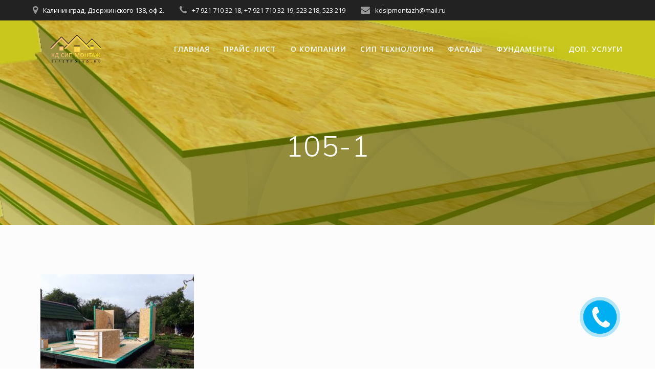

--- FILE ---
content_type: text/css
request_url: https://sipstroikd.ru/wp-content/plugins/bazz-callback-widget/css/bazz-widget.css?ver=3.19
body_size: 1634
content:
/* placeholders */
.bazz-widget ::-webkit-input-placeholder {color: #FFFFFF !important;font-style: normal !important;}
.bazz-widget :-moz-placeholder {color: #FFFFFF !important;opacity: 1;font-style: normal !important;}
.bazz-widget ::-moz-placeholder {color: #FFFFFF !important;opacity: 1;font-style: normal !important;}
.bazz-widget :-ms-input-placeholder {color: #FFFFFF !important;font-style: normal !important;}
.bazz-widget :placeholder-shown {color: #FFFFFF !important;font-style: normal !important;}
/* /placeholders */

.bazz-widget {
	box-sizing: border-box;
	position: fixed !important;
	font-family: helvetica, sans-serif !important;
	width: 65px;
	height: 65px;
	border-radius: 35px;
	transition: width 0.5s;
	background-color: #00AFF2;
	text-align: right;
	line-height: 1;
	z-index: 9997;
}
	.bazz-widget * {
		box-sizing: border-box;
	}
	.bazz-widget.opened {
		width: 500px;
	}
	.bazz-widget-close {
		width: 30px;
		height: 30px;
		position: absolute;
		top: -10px;
		left: -10px;
		display: none;
		cursor: pointer;
		border-radius: 50%;
		border: 3px solid #FFFFFF;
		background: url('../images/bazz-close-button.png') no-repeat center center;
		background-color: #00AFF2;
		background-size: 22px;
		font-size: 0px;
		z-index: 9998;
	}
		.bazz-widget.opened .bazz-widget-close {
			display: block;
		}
	.bazz-widget-form {
		display: none;
		width: 100%;
		text-align: center;
		overflow: hidden;
		height: 65px;
		transition: margin 0.3s ease-in-out;
		/*padding-top: 13px;*/
		position: relative;
	}
		.bazz-widget.opened .bazz-widget-form {
			/*display: block;*/
		}
		.bazz-widget-form label {
			display: inline-block;
			width: 32%;
			color: #FFFFFF;
			text-align: left;
			vertical-align: middle;
			line-height: 1.2;
			font-size: 16px;
			font-weight: normal;
			margin: 0 !important;
		}
			.bazz-widget-form label .bazz_time {
				position: static;
			}
			.bazz-widget-form label.countdown {
				width: 25%;
				margin-left: 2%;
			}
		.bazz-widget-form input {
			display: inline-block !important;
			width: 32% !important;
			text-align: left;
			vertical-align: middle !important;
			height: 30px !important;
			border-radius: 20px !important;
			padding: 0 !important;
			color: #FFFFFF !important;
			font-family: helvetica,sans-serif !important;
			font-size: 16px !important;
			font-weight: 400;
			letter-spacing: 0;
			line-height: 1;
			text-transform: none;
			margin: 0 !important;
		}
		.bazz-widget-form input[type="tel"] {
			background: transparent !important;
			border: 1px solid #FFFFFF;
			padding-left: 6px !important;
			padding-right: 6px !important;
		}
		.bazz-widget-form input[type="tel"]:focus,
		.bazz-widget-form input[type="text"]:focus {
			border-color: #FFFFFF;
		}
		.bazz-widget-form-submit {
			width: 25%;
			margin-left: 2%;
			border-width: 1px;
			border-style: solid;
			text-align: center;
			font-family: helvetica,sans-serif !important;
			font-size: 16px;
			border-radius: 20px;
			height: 30px;
			color: #FFFFFF !important;
			display: inline-block;
			text-decoration: none !important;
			vertical-align: middle;
			line-height: 28px;
			top: auto;
			bottom: auto;
			left: auto;
			right: auto;
			position: static;
		}
		.bazz-widget-form input[hidden] {
			display: none !important;
		}
	.bazz-widget .bazz-widget-button {
		width: 65px;
		height: 65px;
		border: none;
		text-align: center;
		border-radius: 35px;
		position: relative;
		padding: 0;
		cursor: pointer;
		z-index: 2;
	}
	.bazz-widget i {
		font-style: normal;
		font-family: helvetica,sans-serif !important;
		position: absolute;
		display: block;
		width: 100%;
		height: 100%;
		top: 0;
		left: 0;
		-webkit-backface-visibility: hidden;
		-moz-backface-visibility: hidden;
		-ms-backface-visibility: hidden;
		-o-backface-visibility: hidden;
		backface-visibility: hidden;
		-webkit-transition: -webkit-transform 0.5s;
	    -moz-transition: -moz-transform 0.5s;
	    -ms-transition: -moz-transform 0.5s;
	    -o-transition: -o-transform 0.5s;
	    transition: transform 0.5s;
	    -webkit-transform-style: preserve-3d;
	    -moz-transform-style: preserve-3d;
	    -ms-transform-style: preserve-3d;
	    -o-transform-style: preserve-3d;
	    transform-style: preserve-3d; 
	}
		.bazz-widget.opened .bazz-widget-button,
		.bazz-widget.opened .bazz-widget-inner-circle,
		.bazz-widget.opened .bazz-widget-inner-border{
			display: none;
		}
		.bazz-widget i:first-child {
			background: url('../images/trubka.png') no-repeat center center;
		}
		.bazz-widget i:last-child {
			-webkit-transform: rotateY( 180deg );
			-moz-transform: rotateY( 180deg );
			-ms-transform: rotateY(180deg);
			-o-transform: rotateY( 180deg );
			transform: rotateY( 180deg );
			color: #FFFFFF;
			font-weight: bold;
			font-size: 14px;
			line-height: 1.2;
			word-wrap: break-word;
			display: -webkit-box;
			display: -ms-flexbox;
			display: flex;
			-webkit-box-align: center;
			-ms-flex-align: center;
			 align-items: center;
			-webkit-box-pack: center;
			-ms-flex-pack: center;
			justify-content: center;
		}
		.bazz-widget-inner-circle {
			width: 65px;
			height: 65px;
			position: absolute;
			top: 0;
			right: 0;
			border-radius: 100px;
			opacity: 0.3;
			z-index: 1;
			transition: all 1s ease-in-out;
		}
		.bazz-widget-inner-border {
			width: 65px;
			height: 65px;
			position: absolute;
			top: 0px;
			right: 0px;
			border-radius: 200px;
			border-width: 1px;
			border-style: solid;
			z-index: 1;
			opacity: 1;
		}
	.bazz-widget-your-name {
		color: #FFFFFF !important;
		text-decoration: none !important;
		border-bottom: 1px dashed #fff;
		line-height: 1.2;
		height: auto;
		width: auto;
		top: auto;
		bottom: auto;
		left: auto;
		right: auto;
		position: static;
	}
	.bazz-widget-form-top,
	.bazz-widget-form-bottom {
		width: 100%;
		height: 65px;
		display: flex;
		justify-content: center;
		align-items: center;
		transition: margin 0.3s ease-in-out;
		position: relative;
	}
	.bazz-widget-form-top.overflow {
		margin-top: -65px;
	}
	.bazz-widget-form-bottom {
		
	}
		.bazz-widget-form-bottom label {
			width: 45%;
			vertical-align: middle;
		}
		.bazz-widget-form-bottom input {
			width: 40%;
			vertical-align: middle;
			padding: 0 6px !important; 
			background: transparent !important;
			border: 1px solid #FFFFFF;
		}
		.bazz-widget-name-close {
			width: 34px;
			height: 34px;
			display: inline-block;
			background: url('../images/ok.png') no-repeat center center #00AFF2;
			background-size: 24px;
			border-radius: 50%;
			border-width: 1px;
			border-style: solid;
			margin-left: 10px;
			vertical-align: middle;
			top: auto;
			bottom: auto;
			left: auto;
			right: auto;
			position: static;
		}
		.bazz-widget-form-info {
			position: absolute;
			left: 0;
			bottom: 0;
			font-size: 9px;
			text-align: center;
			width: 100%;
			line-height: 1;
			padding-bottom: 2px;
			color: #666 !important;
		}
@media only screen and (max-width : 575px) {
	.bazz-widget {
		display: none;
	}
}

--- FILE ---
content_type: application/javascript
request_url: https://sipstroikd.ru/wp-content/plugins/bazz-callback-widget/js/bazz-widget.js
body_size: 1763
content:
jQuery(document).ready(function(){
	jQuery(".bazz-widget").draggable({
		containment:"window",
		scroll:false,
		axis:"y",
		start: function(){
			jQuery(".bazz-widget-button").addClass("noclick");
		},
		stop: function(){
			setTimeout(function(){
				jQuery(".bazz-widget-button").removeClass("noclick");
			}, 100);
		}
	});
	setTimeout(function bazz_animation(){
		jQuery(".bazz-widget i:first").css("transform", "rotateY(180deg)");
		jQuery(".bazz-widget i:last").css("transform", "rotateY(0deg)");
		setTimeout(function(){
			jQuery(".bazz-widget i").removeAttr("style");
		}, 3000);
		setTimeout(bazz_animation, 6000);
	}, 6000);
	setTimeout(function bazz_circle_animation() {
		jQuery(".bazz-widget-inner-circle").css("height","85px").css("width","85px").css("top","-10px").css("right","-10px");
		setTimeout(function(){
			jQuery(".bazz-widget-inner-circle").removeAttr("style");
		}, 1000);
		setTimeout(bazz_circle_animation, 2000);
	}, 2000);
	setTimeout(function bazz_border_animation() {
		jQuery(".bazz-widget-inner-border").animate({
			"height": 125,
			"width": 125,
			"top": -30,
			"right" : -30,
			"opacity": 0
		}, 1500, function(){
			jQuery(".bazz-widget-inner-border").removeAttr("style");
		});
		setTimeout(bazz_border_animation, 2000);
	}, 2000);
	
	jQuery(".bazz-widget .bazz-widget-button").on("click", function(){
		if(!jQuery(".bazz-widget").hasClass("opened") && !jQuery(".bazz-widget-button").hasClass("noclick")) {
			jQuery(".bazz-widget").addClass("opened");
			jQuery(".bazz-widget-form #bazz-widget-phone").focus();
			setTimeout(function(){
				jQuery(".bazz-widget").css("background-color", "rgba(0,0,0,0.75)");
				jQuery(".bazz-widget-form").fadeIn();
			}, 500);
		}
	});
	jQuery(".bazz-widget-close").on("click", function(){
		if(jQuery(".bazz-widget").hasClass("opened")) {
			jQuery(".bazz-widget").removeClass("opened").css("background-color", bazz_options.bazz_color_scheme);
			jQuery(".bazz-widget-form").hide();
			jQuery(".bazz-widget-form-top").removeClass("overflow");
		}
	});
	//if RU make the tamplate
	if (bazz_options.currentLang == "RU" || bazz_options.currentLang == 'RU') {
		if (bazz_options.bazz_in_russia == '1') {
			jQuery("#bazz-widget-phone").mask("+7(999)999-99-99", {placeholder:"+7(___)___-__-__"});
			jQuery(".bazz-widget-form-info").text('Нажимая кнопку, вы даете согласие на обработку своих персональных данных.');
		} else {
			// If you ant to use masked input - uncomment section below
			/*
			jQuery.mask.definitions['~']='[ 1234567890+_]';
			jQuery("#bazz-widget-phone").mask("+~~~(999)999-99-99");
			*/
			
		}
		
	} else {
		jQuery("#bazz-widget-phone").addClass("grey-placeholder");
	}
	function countdown() {
		jQuery(".bazz-widget-form-submit").hide();
		if (jQuery(".bazz_time").length >= 1) {
			time = parseInt(jQuery(".bazz_time").text());
			jQuery(".bazz-widget-form-top").append('<label class="countdown" style="text-align: center; font-size: 20px;">00:<span>'+time+'</span>:<span>99</span></label>');
			current = parseInt(jQuery(".countdown span:first").text());
			millisec = 99;
			setInterval(function(){
				millisec = parseInt(millisec) - 1;
				if(millisec < 10) {
					millisec = '0' + millisec;
				}
				jQuery(".countdown span:last").text(millisec);
				if (parseInt(millisec) == 0) {
					millisec = 99;
				}
			}, 10);
			var cdw = setInterval(function(){
				current = parseInt(current) - 1;
				if(current < 10) {
					current = '0' + current;
				}
				jQuery(".countdown span:first").text(current);
				if (parseInt(current) == 0) {
					clearInterval(cdw);
				}
			}, 1000);
		} else {
			time = 0;
		}
		
	}
	jQuery(".bazz-widget-your-name").on("click", function(e){
		e.preventDefault();
		if(!jQuery(".bazz-widget-form-top").hasClass("overflow")) {
			jQuery(".bazz-widget-form-top").addClass("overflow");
		}
	})
	jQuery(".bazz-widget-name-close").on("click", function(e){
		e.preventDefault();
		if(jQuery(".bazz-widget-form-top").hasClass("overflow")) {
			jQuery(".bazz-widget-form-top").removeClass("overflow");
		}
	})
	jQuery("#bazz-widget-phone").on("keyup", function(){
		jQuery(this).removeAttr("style");
	});
	jQuery(".bazz-widget-form-submit").on("click", function(e){
		e.preventDefault();
		if (!jQuery(".bazz-widget-form-submit").hasClass("disabled")) {
			phone = jQuery("#bazz-widget-phone").val();
			if (phone == "") {
				jQuery("#bazz-widget-phone").css("border-color", "red");
				return false;
			} else {
				jQuery(".bazz-widget-form-submit").addClass("disabled").css("cursor", "wait");
				jQuery.ajax({
					type: 'POST',
					url: bazz_ajax.url,
					data: {
						action: 'bazz_widget_action',
						phone: jQuery("#bazz-widget-phone").val().replace(/[\s\(\)-]/g, ''),
						name: jQuery("#bazz-widget-name").val(),
                        check: jQuery("#bazz-widget-check").val(),
                        nonce: jQuery("#bazz-widget-nonce").val(),
                        refferer: jQuery("[name=\"_wp_http_referer\"]").val(),
					},
					success: function(data) {
					    var msgText = data.data;
					    if(data.success) {
							document.dispatchEvent(
								new CustomEvent( "bazzSuccessSubmit", {
									bubbles: true
								} )
							);
                            countdown();
                            setTimeout(function(){
                                jQuery(".bazz-widget-form").html(msgText);
                            }, time*1000);
                        } else {
                            jQuery(".bazz-widget-form").html(msgText);
                        }

					}
				});
			}
		}
	});
});